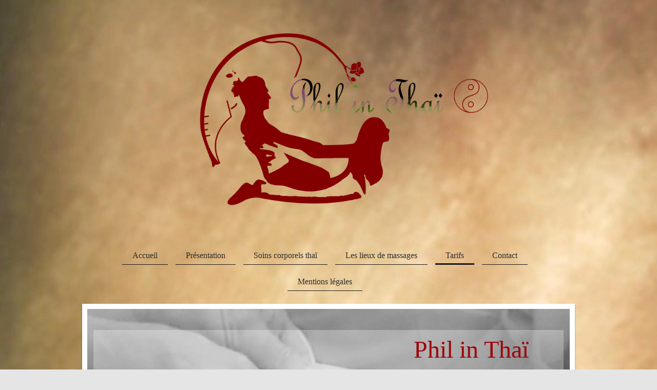

--- FILE ---
content_type: text/html; charset=UTF-8
request_url: https://www.philinthai.fr/tarifs/bons-cadeaux/
body_size: 6697
content:
<!DOCTYPE html>
<html lang="fr"  ><head prefix="og: http://ogp.me/ns# fb: http://ogp.me/ns/fb# business: http://ogp.me/ns/business#">
    <meta http-equiv="Content-Type" content="text/html; charset=utf-8"/>
    <meta name="generator" content="IONOS MyWebsite"/>
        
    <link rel="dns-prefetch" href="//cdn.website-start.de/"/>
    <link rel="dns-prefetch" href="//106.mod.mywebsite-editor.com"/>
    <link rel="dns-prefetch" href="https://106.sb.mywebsite-editor.com/"/>
    <link rel="shortcut icon" href="//cdn.website-start.de/favicon.ico"/>
        <title>Phil in Thai - Bons cadeaux</title>
    <style type="text/css">@media screen and (max-device-width: 1024px) {.diyw a.switchViewWeb {display: inline !important;}}</style>
    <style type="text/css">@media screen and (min-device-width: 1024px) {
            .mediumScreenDisabled { display:block }
            .smallScreenDisabled { display:block }
        }
        @media screen and (max-device-width: 1024px) { .mediumScreenDisabled { display:none } }
        @media screen and (max-device-width: 568px) { .smallScreenDisabled { display:none } }
                @media screen and (min-width: 1024px) {
            .mobilepreview .mediumScreenDisabled { display:block }
            .mobilepreview .smallScreenDisabled { display:block }
        }
        @media screen and (max-width: 1024px) { .mobilepreview .mediumScreenDisabled { display:none } }
        @media screen and (max-width: 568px) { .mobilepreview .smallScreenDisabled { display:none } }</style>
    <meta name="viewport" content="width=device-width, initial-scale=1, maximum-scale=1, minimal-ui"/>

<meta name="format-detection" content="telephone=no"/>
        <meta name="keywords" content="santé, cours, professionnel, aide"/>
            <meta name="description" content="Nouvelle page"/>
            <meta name="robots" content="index,follow"/>
        <link href="//cdn.website-start.de/templates/2113/style.css?1763478093678" rel="stylesheet" type="text/css"/>
    <link href="https://www.philinthai.fr/s/style/theming.css?1691751201" rel="stylesheet" type="text/css"/>
    <link href="//cdn.website-start.de/app/cdn/min/group/web.css?1763478093678" rel="stylesheet" type="text/css"/>
<link href="//cdn.website-start.de/app/cdn/min/moduleserver/css/fr_FR/common,facebook,shoppingbasket?1763478093678" rel="stylesheet" type="text/css"/>
    <link href="//cdn.website-start.de/app/cdn/min/group/mobilenavigation.css?1763478093678" rel="stylesheet" type="text/css"/>
    <link href="https://106.sb.mywebsite-editor.com/app/logstate2-css.php?site=116732603&amp;t=1769559333" rel="stylesheet" type="text/css"/>

<script type="text/javascript">
    /* <![CDATA[ */
var stagingMode = '';
    /* ]]> */
</script>
<script src="https://106.sb.mywebsite-editor.com/app/logstate-js.php?site=116732603&amp;t=1769559333"></script>

    <link href="//cdn.website-start.de/templates/2113/print.css?1763478093678" rel="stylesheet" media="print" type="text/css"/>
    <script type="text/javascript">
    /* <![CDATA[ */
    var systemurl = 'https://106.sb.mywebsite-editor.com/';
    var webPath = '/';
    var proxyName = '';
    var webServerName = 'www.philinthai.fr';
    var sslServerUrl = 'https://www.philinthai.fr';
    var nonSslServerUrl = 'http://www.philinthai.fr';
    var webserverProtocol = 'http://';
    var nghScriptsUrlPrefix = '//106.mod.mywebsite-editor.com';
    var sessionNamespace = 'DIY_SB';
    var jimdoData = {
        cdnUrl:  '//cdn.website-start.de/',
        messages: {
            lightBox: {
    image : 'Image',
    of: 'sur'
}

        },
        isTrial: 0,
        pageId: 929465492    };
    var script_basisID = "116732603";

    diy = window.diy || {};
    diy.web = diy.web || {};

        diy.web.jsBaseUrl = "//cdn.website-start.de/s/build/";

    diy.context = diy.context || {};
    diy.context.type = diy.context.type || 'web';
    /* ]]> */
</script>

<script type="text/javascript" src="//cdn.website-start.de/app/cdn/min/group/web.js?1763478093678" crossorigin="anonymous"></script><script type="text/javascript" src="//cdn.website-start.de/s/build/web.bundle.js?1763478093678" crossorigin="anonymous"></script><script type="text/javascript" src="//cdn.website-start.de/app/cdn/min/group/mobilenavigation.js?1763478093678" crossorigin="anonymous"></script><script src="//cdn.website-start.de/app/cdn/min/moduleserver/js/fr_FR/common,facebook,shoppingbasket?1763478093678"></script>
<script type="text/javascript" src="https://cdn.website-start.de/proxy/apps/zook5o/resource/dependencies/"></script><script type="text/javascript">
                    if (typeof require !== 'undefined') {
                        require.config({
                            waitSeconds : 10,
                            baseUrl : 'https://cdn.website-start.de/proxy/apps/zook5o/js/'
                        });
                    }
                </script><script type="text/javascript" src="//cdn.website-start.de/app/cdn/min/group/pfcsupport.js?1763478093678" crossorigin="anonymous"></script>    <meta property="og:type" content="business.business"/>
    <meta property="og:url" content="https://www.philinthai.fr/tarifs/bons-cadeaux/"/>
    <meta property="og:title" content="Phil in Thai - Bons cadeaux"/>
            <meta property="og:description" content="Nouvelle page"/>
                <meta property="og:image" content="https://www.philinthai.fr/s/misc/logo.png?t=1767590945"/>
        <meta property="business:contact_data:country_name" content="France"/>
    <meta property="business:contact_data:street_address" content="rue Victor Cousin 30 30"/>
    <meta property="business:contact_data:locality" content="Limoges"/>
    <meta property="business:contact_data:region" content="500"/>
    <meta property="business:contact_data:email" content="phil.bennet@orange.fr"/>
    <meta property="business:contact_data:postal_code" content="87000"/>
    <meta property="business:contact_data:phone_number" content=" +33 685231842"/>
    <meta property="business:contact_data:fax_number" content=" +33"/>
    
</head>


<body class="body diyBgActive  cc-pagemode-default diyfeSidebarRight diy-market-fr_FR" data-pageid="929465492" id="page-929465492">
    
    <div class="diyw">
        <div class="diyweb diywebClark">
	
<nav id="diyfeMobileNav" class="diyfeCA diyfeCA2" role="navigation">
    <a title="Ouvrir/fermer la navigation">Ouvrir/fermer la navigation</a>
    <ul class="mainNav1"><li class=" hasSubNavigation"><a data-page-id="929463410" href="https://www.philinthai.fr/" class=" level_1"><span>Accueil</span></a><span class="diyfeDropDownSubOpener">&nbsp;</span><div class="diyfeDropDownSubList diyfeCA diyfeCA3"><ul class="mainNav2"><li class=" hasSubNavigation"><a data-page-id="929463154" href="https://www.philinthai.fr/accueil-1/actualités/" class=" level_2"><span>Actualités</span></a></li><li class=" hasSubNavigation"><a data-page-id="929463852" href="https://www.philinthai.fr/accueil-1/témoignages/" class=" level_2"><span>Témoignages</span></a></li></ul></div></li><li class=" hasSubNavigation"><a data-page-id="929463153" href="https://www.philinthai.fr/présentation/" class=" level_1"><span>Présentation</span></a></li><li class=" hasSubNavigation"><a data-page-id="929463409" href="https://www.philinthai.fr/soins-corporels-thaï/" class=" level_1"><span>Soins corporels thaï</span></a><span class="diyfeDropDownSubOpener">&nbsp;</span><div class="diyfeDropDownSubList diyfeCA diyfeCA3"><ul class="mainNav2"><li class=" hasSubNavigation"><a data-page-id="929463481" href="https://www.philinthai.fr/soins-corporels-thaï/entretien-des-pieds/" class=" level_2"><span>Entretien des pieds</span></a></li><li class=" hasSubNavigation"><a data-page-id="929463525" href="https://www.philinthai.fr/soins-corporels-thaï/thaï-traditionnel/" class=" level_2"><span>Thaï Traditionnel</span></a></li><li class=" hasSubNavigation"><a data-page-id="929463526" href="https://www.philinthai.fr/soins-corporels-thaï/herb-pack-tampon-de-siam/" class=" level_2"><span>Herb pack Tampon de Siam</span></a></li><li class=" hasSubNavigation"><a data-page-id="929463527" href="https://www.philinthai.fr/soins-corporels-thaï/chi-nei-tsang/" class=" level_2"><span>Chi Nei Tsang</span></a></li><li class=" hasSubNavigation"><a data-page-id="929463528" href="https://www.philinthai.fr/soins-corporels-thaï/hypno-soin-thaï/" class=" level_2"><span>Hypno- Soin Thaï</span></a></li><li class=" hasSubNavigation"><a data-page-id="929663824" href="https://www.philinthai.fr/soins-corporels-thaï/massage-lanna-tok-sen/" class=" level_2"><span>Massage Lanna Tok Sen</span></a></li></ul></div></li><li class=" hasSubNavigation"><a data-page-id="929661316" href="https://www.philinthai.fr/les-lieux-de-massages/" class=" level_1"><span>Les lieux de massages</span></a></li><li class="parent hasSubNavigation"><a data-page-id="929463034" href="https://www.philinthai.fr/tarifs/" class="parent level_1"><span>Tarifs</span></a><span class="diyfeDropDownSubOpener">&nbsp;</span><div class="diyfeDropDownSubList diyfeCA diyfeCA3"><ul class="mainNav2"><li class=" hasSubNavigation"><a data-page-id="929465494" href="https://www.philinthai.fr/tarifs/tarifs-préférentiels/" class=" level_2"><span>Tarifs préférentiels</span></a><span class="diyfeDropDownSubOpener">&nbsp;</span><div class="diyfeDropDownSubList diyfeCA diyfeCA3"><ul class="mainNav3"><li class=" hasSubNavigation"><a data-page-id="929465526" href="https://www.philinthai.fr/tarifs/tarifs-préférentiels/référencement-c-e/" class=" level_3"><span>Référencement C.E</span></a></li></ul></div></li><li class="current hasSubNavigation"><a data-page-id="929465492" href="https://www.philinthai.fr/tarifs/bons-cadeaux/" class="current level_2"><span>Bons cadeaux</span></a></li></ul></div></li><li class=" hasSubNavigation"><a data-page-id="929463035" href="https://www.philinthai.fr/contact/" class=" level_1"><span>Contact</span></a><span class="diyfeDropDownSubOpener">&nbsp;</span><div class="diyfeDropDownSubList diyfeCA diyfeCA3"><ul class="mainNav2"><li class=" hasSubNavigation"><a data-page-id="929463036" href="https://www.philinthai.fr/contact/plan-d-accès/" class=" level_2"><span>Plan d'accès</span></a></li></ul></div></li><li class=" hasSubNavigation"><a data-page-id="929463037" href="https://www.philinthai.fr/mentions-légales/" class=" level_1"><span>Mentions légales</span></a></li></ul></nav>
	<div class="diywebLogo">
		<div class="diywebLiveArea">
			<div class="diywebMainGutter">
				<div class="diyfeGE">
					<div class="diywebGutter">
						
    <style type="text/css" media="all">
        /* <![CDATA[ */
                .diyw #website-logo {
            text-align: center !important;
                        padding: 16px 0;
                    }
        
                /* ]]> */
    </style>

    <div id="website-logo">
            <a href="https://www.philinthai.fr/"><img class="website-logo-image" width="2599" src="https://www.philinthai.fr/s/misc/logo.png?t=1767590946" alt=""/></a>

            
            </div>


					</div>
				</div>
			</div>
		</div>
	</div>
	<div class="diywebNav diywebNavHorizontal diywebNavMain diywebNav1">
		<div class="diywebLiveArea">
			<div class="diywebMainGutter">
				<div class="diyfeGE diyfeCA diyfeCA2">
					<div class="diywebGutter">
						<div class="webnavigation"><ul id="mainNav1" class="mainNav1"><li class="navTopItemGroup_1"><a data-page-id="929463410" href="https://www.philinthai.fr/" class="level_1"><span>Accueil</span></a></li><li class="navTopItemGroup_2"><a data-page-id="929463153" href="https://www.philinthai.fr/présentation/" class="level_1"><span>Présentation</span></a></li><li class="navTopItemGroup_3"><a data-page-id="929463409" href="https://www.philinthai.fr/soins-corporels-thaï/" class="level_1"><span>Soins corporels thaï</span></a></li><li class="navTopItemGroup_4"><a data-page-id="929661316" href="https://www.philinthai.fr/les-lieux-de-massages/" class="level_1"><span>Les lieux de massages</span></a></li><li class="navTopItemGroup_5"><a data-page-id="929463034" href="https://www.philinthai.fr/tarifs/" class="parent level_1"><span>Tarifs</span></a></li><li class="navTopItemGroup_6"><a data-page-id="929463035" href="https://www.philinthai.fr/contact/" class="level_1"><span>Contact</span></a></li><li class="navTopItemGroup_7"><a data-page-id="929463037" href="https://www.philinthai.fr/mentions-légales/" class="level_1"><span>Mentions légales</span></a></li></ul></div>
			<div id="diywebAppContainer1st"></div>
					</div>
				</div>
			</div>
		</div>
	</div>
	<div class="diywebEmotionHeader">
		<div class="diywebLiveArea">
			<div class="diywebMainGutter">
				<div class="diyfeGE">
					<div class="diywebGutter">
						
<style type="text/css" media="all">
.diyw div#emotion-header {
        max-width: 940px;
        max-height: 280px;
                background: #a0a0a0;
    }

.diyw div#emotion-header-title-bg {
    left: 0%;
    top: 20%;
    width: 97.46%;
    height: 30%;

    background-color: #FFFFFF;
    opacity: 0.29;
    filter: alpha(opacity = 29.25);
    }

.diyw div#emotion-header strong#emotion-header-title {
    left: 5%;
    top: 20%;
    color: #9f0408;
        font: normal normal 48px/120% 'Palatino Linotype', Palatino, 'Book Antiqua', serif;
}

.diyw div#emotion-no-bg-container{
    max-height: 280px;
}

.diyw div#emotion-no-bg-container .emotion-no-bg-height {
    margin-top: 29.79%;
}
</style>
<div id="emotion-header" data-action="loadView" data-params="active" data-imagescount="3">
            <img src="https://www.philinthai.fr/s/img/emotionheader.jpg?1432057311.940px.280px" id="emotion-header-img" alt=""/>
            
        <div id="ehSlideshowPlaceholder">
            <div id="ehSlideShow">
                <div class="slide-container">
                                        <div style="background-color: #a0a0a0">
                            <img src="https://www.philinthai.fr/s/img/emotionheader.jpg?1432057311.940px.280px" alt=""/>
                        </div>
                                    </div>
            </div>
        </div>


        <script type="text/javascript">
        //<![CDATA[
                diy.module.emotionHeader.slideShow.init({ slides: [{"url":"https:\/\/www.philinthai.fr\/s\/img\/emotionheader.jpg?1432057311.940px.280px","image_alt":"","bgColor":"#a0a0a0"},{"url":"https:\/\/www.philinthai.fr\/s\/img\/emotionheader_1.jpg?1432057311.940px.280px","image_alt":"","bgColor":"#a0a0a0"},{"url":"https:\/\/www.philinthai.fr\/s\/img\/emotionheader_2.jpg?1432057311.940px.280px","image_alt":"","bgColor":"#a0a0a0"}] });
        //]]>
        </script>

    
    
                  	<div id="emotion-header-title-bg"></div>
    
            <strong id="emotion-header-title" style="text-align: right">Phil in Thaï
</strong>
                    <div class="notranslate">
                <svg xmlns="http://www.w3.org/2000/svg" version="1.1" id="emotion-header-title-svg" viewBox="0 0 940 280" preserveAspectRatio="xMinYMin meet"><text style="font-family:'Palatino Linotype', Palatino, 'Book Antiqua', serif;font-size:48px;font-style:normal;font-weight:normal;fill:#9f0408;line-height:1.2em;"><tspan x="100%" style="text-anchor: end" dy="0.95em">Phil in Thaï</tspan><tspan x="100%" style="text-anchor: end" dy="1.2em"> </tspan></text></svg>
            </div>
            
    
    <script type="text/javascript">
    //<![CDATA[
    (function ($) {
        function enableSvgTitle() {
                        var titleSvg = $('svg#emotion-header-title-svg'),
                titleHtml = $('#emotion-header-title'),
                emoWidthAbs = 940,
                emoHeightAbs = 280,
                offsetParent,
                titlePosition,
                svgBoxWidth,
                svgBoxHeight;

                        if (titleSvg.length && titleHtml.length) {
                offsetParent = titleHtml.offsetParent();
                titlePosition = titleHtml.position();
                svgBoxWidth = titleHtml.width();
                svgBoxHeight = titleHtml.height();

                                titleSvg.get(0).setAttribute('viewBox', '0 0 ' + svgBoxWidth + ' ' + svgBoxHeight);
                titleSvg.css({
                   left: Math.roundTo(100 * titlePosition.left / offsetParent.width(), 3) + '%',
                   top: Math.roundTo(100 * titlePosition.top / offsetParent.height(), 3) + '%',
                   width: Math.roundTo(100 * svgBoxWidth / emoWidthAbs, 3) + '%',
                   height: Math.roundTo(100 * svgBoxHeight / emoHeightAbs, 3) + '%'
                });

                titleHtml.css('visibility','hidden');
                titleSvg.css('visibility','visible');
            }
        }

        
            var posFunc = function($, overrideSize) {
                var elems = [], containerWidth, containerHeight;
                                    elems.push({
                        selector: '#emotion-header-title',
                        overrideSize: true,
                        horPos: 88.76,
                        vertPos: 22.01                    });
                    lastTitleWidth = $('#emotion-header-title').width();
                                                elems.push({
                    selector: '#emotion-header-title-bg',
                    horPos: 50.13,
                    vertPos: 20.68                });
                                
                containerWidth = parseInt('940');
                containerHeight = parseInt('280');

                for (var i = 0; i < elems.length; ++i) {
                    var el = elems[i],
                        $el = $(el.selector),
                        pos = {
                            left: el.horPos,
                            top: el.vertPos
                        };
                    if (!$el.length) continue;
                    var anchorPos = $el.anchorPosition();
                    anchorPos.$container = $('#emotion-header');

                    if (overrideSize === true || el.overrideSize === true) {
                        anchorPos.setContainerSize(containerWidth, containerHeight);
                    } else {
                        anchorPos.setContainerSize(null, null);
                    }

                    var pxPos = anchorPos.fromAnchorPosition(pos),
                        pcPos = anchorPos.toPercentPosition(pxPos);

                    var elPos = {};
                    if (!isNaN(parseFloat(pcPos.top)) && isFinite(pcPos.top)) {
                        elPos.top = pcPos.top + '%';
                    }
                    if (!isNaN(parseFloat(pcPos.left)) && isFinite(pcPos.left)) {
                        elPos.left = pcPos.left + '%';
                    }
                    $el.css(elPos);
                }

                // switch to svg title
                enableSvgTitle();
            };

                        var $emotionImg = jQuery('#emotion-header-img');
            if ($emotionImg.length > 0) {
                // first position the element based on stored size
                posFunc(jQuery, true);

                // trigger reposition using the real size when the element is loaded
                var ehLoadEvTriggered = false;
                $emotionImg.one('load', function(){
                    posFunc(jQuery);
                    ehLoadEvTriggered = true;
                                        diy.module.emotionHeader.slideShow.start();
                                    }).each(function() {
                                        if(this.complete || typeof this.complete === 'undefined') {
                        jQuery(this).load();
                    }
                });

                                noLoadTriggeredTimeoutId = setTimeout(function() {
                    if (!ehLoadEvTriggered) {
                        posFunc(jQuery);
                    }
                    window.clearTimeout(noLoadTriggeredTimeoutId)
                }, 5000);//after 5 seconds
            } else {
                jQuery(function(){
                    posFunc(jQuery);
                });
            }

                        if (jQuery.isBrowser && jQuery.isBrowser.ie8) {
                var longTitleRepositionCalls = 0;
                longTitleRepositionInterval = setInterval(function() {
                    if (lastTitleWidth > 0 && lastTitleWidth != jQuery('#emotion-header-title').width()) {
                        posFunc(jQuery);
                    }
                    longTitleRepositionCalls++;
                    // try this for 5 seconds
                    if (longTitleRepositionCalls === 5) {
                        window.clearInterval(longTitleRepositionInterval);
                    }
                }, 1000);//each 1 second
            }

            }(jQuery));
    //]]>
    </script>

    </div>

					</div>
				</div>
			</div>
		</div>
	</div>
	<div class="diywebContent">
		<div class="diywebLiveArea">
			<div class="diywebMainGutter">
				<div class="diyfeGridGroup diyfeCA diyfeCA1">
					<div class="diywebMain diyfeGE">
						<div class="diywebGutter">
							
        <div id="content_area">
        	<div id="content_start"></div>
        	
        
        <div id="matrix_1027515843" class="sortable-matrix" data-matrixId="1027515843"><div class="n module-type-header diyfeLiveArea "> <h1><span class="diyfeDecoration">                Bons cadeaux </span></h1> </div><div class="n module-type-text diyfeLiveArea "> <h2 style="text-align: center;">Prendre soin de ceux qu'on aime,</h2>
<h2 style="text-align: center;">une belle idée !</h2> </div><div class="n module-type-text diyfeLiveArea "> <p>Si vous souhaitez offrir un soin thaïlandais, les bons cadeaux sont disponibles auprès de votre praticien Phil in Thaï.</p>
<p> </p>
<p>Conditions : </p>
<p>Tous bons cadeaux ne comportant pas de tampon de validation ne seront acceptés. </p>
<p> </p>
<p> </p>
<p> </p>
<p> </p>
<p> </p> </div><div class="n module-type-imageSubtitle diyfeLiveArea "> <div class="clearover imageSubtitle" id="imageSubtitle-5812745649">
    <div class="align-container align-center" style="max-width: 450px">
        <a class="imagewrapper" href="https://www.philinthai.fr/s/cc_images/teaserbox_2464998278.png?t=1454061287" rel="lightbox[5812745649]">
            <img id="image_2464998278" src="https://www.philinthai.fr/s/cc_images/cache_2464998278.png?t=1454061287" alt="" style="max-width: 450px; height:auto"/>
        </a>

        
    </div>

</div>

<script type="text/javascript">
//<![CDATA[
jQuery(function($) {
    var $target = $('#imageSubtitle-5812745649');

    if ($.fn.swipebox && Modernizr.touch) {
        $target
            .find('a[rel*="lightbox"]')
            .addClass('swipebox')
            .swipebox();
    } else {
        $target.tinyLightbox({
            item: 'a[rel*="lightbox"]',
            cycle: false,
            hideNavigation: true
        });
    }
});
//]]>
</script>
 </div><div class="n module-type-imageSubtitle diyfeLiveArea "> <div class="clearover imageSubtitle" id="imageSubtitle-5812745782">
    <div class="align-container align-center" style="max-width: 450px">
        <a class="imagewrapper" href="https://www.philinthai.fr/s/cc_images/teaserbox_2464998304.png?t=1454061271" rel="lightbox[5812745782]">
            <img id="image_2464998304" src="https://www.philinthai.fr/s/cc_images/cache_2464998304.png?t=1454061271" alt="" style="max-width: 450px; height:auto"/>
        </a>

        
    </div>

</div>

<script type="text/javascript">
//<![CDATA[
jQuery(function($) {
    var $target = $('#imageSubtitle-5812745782');

    if ($.fn.swipebox && Modernizr.touch) {
        $target
            .find('a[rel*="lightbox"]')
            .addClass('swipebox')
            .swipebox();
    } else {
        $target.tinyLightbox({
            item: 'a[rel*="lightbox"]',
            cycle: false,
            hideNavigation: true
        });
    }
});
//]]>
</script>
 </div></div>
        
        
        </div>
						</div>
					</div>
					<div class="diywebSecondary diyfeCA diyfeCA3 diyfeGE">
						<div class="diywebNav diywebNav23">
							<div class="diywebGutter">
								<div class="webnavigation"><ul id="mainNav2" class="mainNav2"><li class="navTopItemGroup_0"><a data-page-id="929465494" href="https://www.philinthai.fr/tarifs/tarifs-préférentiels/" class="level_2"><span>Tarifs préférentiels</span></a></li><li class="navTopItemGroup_0"><a data-page-id="929465492" href="https://www.philinthai.fr/tarifs/bons-cadeaux/" class="current level_2"><span>Bons cadeaux</span></a></li></ul></div>
							</div>
						</div>
						<div class="diywebSidebar diyfeCA3">
							<div class="diywebGutter">
								<div id="matrix_1027510253" class="sortable-matrix" data-matrixId="1027510253"><div class="n module-type-text diyfeLiveArea "> <h2 style="text-align: center;">Détente </h2>
<h2 style="text-align: center;">Anti-stress </h2>
<h2 style="text-align: center;">Relaxation </h2>
<h2 style="text-align: center;">Abdominaux Detox</h2>
<p style="text-align: center;"> </p>
<p> </p>
<p> </p> </div><div class="n module-type-header diyfeLiveArea "> <h1><span class="diyfeDecoration">Découvrez les soins corporels des véritables massages Thaïlandais traditionnels</span></h1> </div><div class="n module-type-hr diyfeLiveArea "> <div style="padding: 0px 0px">
    <div class="hr"></div>
</div>
 </div><div class="n module-type-remoteModule-facebook diyfeLiveArea ">             <div id="modul_5809022772_content"><div id="NGH5809022772_main">
    <div class="facebook-content">
        <a class="fb-share button" href="https://www.facebook.com/sharer.php?u=https%3A%2F%2Fwww.philinthai.fr%2Ftarifs%2Fbons-cadeaux%2F">
    <img src="https://www.philinthai.fr/proxy/static/mod/facebook/files/img/facebook-share-icon.png"/> Partager</a>    </div>
</div>
</div><script>/* <![CDATA[ */var __NGHModuleInstanceData5809022772 = __NGHModuleInstanceData5809022772 || {};__NGHModuleInstanceData5809022772.server = 'http://106.mod.mywebsite-editor.com';__NGHModuleInstanceData5809022772.data_web = {};var m = mm[5809022772] = new Facebook(5809022772,63390,'facebook');if (m.initView_main != null) m.initView_main();/* ]]> */</script>
         </div></div>
							</div>
						</div><!-- .diywebSidebar -->
					</div><!-- .diywebSecondary -->
				</div><!-- .diyfeGridGroup -->
			</div><!-- .diywebMainGutter -->
		</div>
	</div><!-- .diywebContent -->
	<div class="diywebFooter">
		<div class="diywebLiveArea">
			<div class="diywebMainGutter">
				<div class="diyfeGE diyfeCA diyfeCA4">
					<div class="diywebGutter">
						<div id="contentfooter">
    <div class="leftrow">
                        <a rel="nofollow" href="javascript:window.print();">
                    <img class="inline" height="14" width="18" src="//cdn.website-start.de/s/img/cc/printer.gif" alt=""/>
                    Version imprimable                </a> <span class="footer-separator">|</span>
                <a href="https://www.philinthai.fr/sitemap/">Plan du site</a>
                        <br/> © Phil in Thai
            </div>
    <script type="text/javascript">
        window.diy.ux.Captcha.locales = {
            generateNewCode: 'Générer un nouveau code',
            enterCode: 'Veuillez entrer le code.'
        };
        window.diy.ux.Cap2.locales = {
            generateNewCode: 'Générer un nouveau code',
            enterCode: 'Veuillez entrer le code.'
        };
    </script>
    <div class="rightrow">
                    <span class="loggedout">
                <a rel="nofollow" id="login" href="https://login.1and1-editor.com/116732603/www.philinthai.fr/fr?pageId=929465492">
                    Connexion                </a>
            </span>
                <p><a class="diyw switchViewWeb" href="javascript:switchView('desktop');">Affichage Web</a><a class="diyw switchViewMobile" href="javascript:switchView('mobile');">Affichage Mobile</a></p>
                <span class="loggedin">
            <a rel="nofollow" id="logout" href="https://106.sb.mywebsite-editor.com/app/cms/logout.php">Déconnexion</a> <span class="footer-separator">|</span>
            <a rel="nofollow" id="edit" href="https://106.sb.mywebsite-editor.com/app/116732603/929465492/">Modifier</a>
        </span>
    </div>
</div>
            <div id="loginbox" class="hidden">
                <script type="text/javascript">
                    /* <![CDATA[ */
                    function forgotpw_popup() {
                        var url = 'https://motdepasse.1and1.fr/xml/request/RequestStart';
                        fenster = window.open(url, "fenster1", "width=600,height=400,status=yes,scrollbars=yes,resizable=yes");
                        // IE8 doesn't return the window reference instantly or at all.
                        // It may appear the call failed and fenster is null
                        if (fenster && fenster.focus) {
                            fenster.focus();
                        }
                    }
                    /* ]]> */
                </script>
                                <img class="logo" src="//cdn.website-start.de/s/img/logo.gif" alt="IONOS" title="IONOS"/>

                <div id="loginboxOuter"></div>
            </div>
        

					</div>
				</div>
			</div>
		</div>
	</div><!-- .diywebFooter -->
</div><!-- .diyweb -->    </div>

    
    </body>


<!-- rendered at Mon, 05 Jan 2026 06:29:06 +0100 -->
</html>
